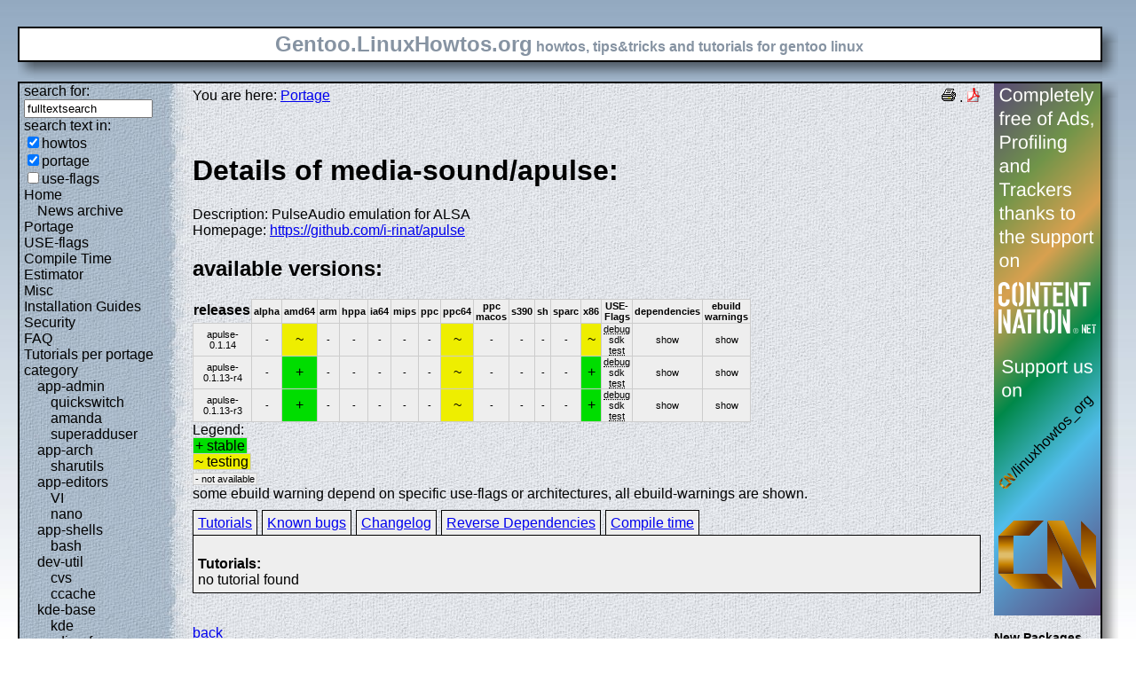

--- FILE ---
content_type: text/html; charset=UTF-8
request_url: https://gentoo.linuxhowtos.org/portage/media-sound/apulse?show=tutorials
body_size: 7206
content:
<?xml version="1.0" encoding="UTF-8"?><!DOCTYPE html    PUBLIC "-//W3C//DTD XHTML 1.1//EN"
        "http://www.w3.org/TR/xhtml11/DTD/xhtml11.dtd">
<html xmlns="http://www.w3.org/1999/xhtml" xml:lang="en">
<head>  <meta http-equiv="content-language" content="en" />  <meta name="language" content="english, en" />  <meta name="generator" content="LeopardCMS Content Management System (www.LeopardCMS.com)" />  <meta name="robots" content="index,follow" />  <meta name="revisit-after" content="7 days" />  <link rel="alternate" type="application/rss+xml" title="RSS-Newsfeed" href="//gentoo.linuxhowtos.org/news.rss" />
  <link rel="alternate" type="application/rdf+xml" title="RDF-Newsfeed" href="//gentoo.linuxhowtos.org/news.rdf" />
  <link rel="alternate" type="application/atom+xml" title="Atom-Newsfeed" href="//gentoo.linuxhowtos.org/news.xml" />
  <title>Gentoo Linux Howtos: Portage -&gt; Browse Portage</title>  <style type="text/css" title="normalStyle">  @import "/css/blue.css";  @import "/css/nonie.css";      /*.shadb { width:100%; }*/      .firefox { position:absolute; right:45px; top:6px; z-index:10;}    .invisible { display:none; }  .sep { display:none; }  .portageavail { width:1%; border-collapse:collapse;}  .portageavail td,.portageavail th { text-align:center;}  .na,.hide,.hide2 { background-color:#EEE; font-size:70%;}  .in { background-color:#EE0; }  .st { background-color:#0D0; }  .na, .in,.st,.hide,.hide2 {border:1px solid #CCC; padding-left:2px; padding-right:2px;}  #otherlhto { font-size:0.8em; }  .content textarea { width:90%;}  .tiny { display:none; }  #portsel { margin-top:15px; }  #portsel .n { display:inline;padding:5px;margin-right:5px; border:1px solid #000; background-color:#EEE; border-bottom:0px; height:20px;}  #portageinfo {border:1px solid #000; margin-top:4px; background-color:#EEE; padding-bottom:10px; padding:5px;}/*  .bugzilla td ,.bugzilla th { border-left:0px; }*/  </style>    <script type="text/javascript" src="https://static.linuxhowtos.org/js/resize.js"></script>
  </head><body>  <div><img src="/data/bluefade2.jpg" alt="" id="background"/></div>  <div class="invisible"><a href="#contentlink" title="jump to the content">jump to the content</a></div>  <div id="main">    <div class="inner">      <table summary="logo elements">        <tr><td class="bd" id="logo" colspan="2" rowspan="2"><span id="logotext">Gentoo.LinuxHowtos.org</span> howtos, tips&amp;tricks and tutorials for gentoo linux</td><td class="shadt"><img src="/data/shadow-tr.png" alt="" /></td></tr>        <tr><td class="shadr"><img src="/data/blank.gif" width="18" height="1" alt="" /></td></tr>        <tr><td class="shadl"><img src="/data/shadow-bl.png" width="18" alt=""/></td><td class="shadb"><img src="/data/blank.gif" height="18" alt="" /></td><td class="shadimg"><img src="/data/border-rb.png" height="18" width="18" alt="" /></td></tr></table>    </div>    <div class="inner">      <table summary="main layout table">        <tr>	  <td class="bd" id="mc" colspan="2" rowspan="2">	  <table summary="content">	  <tr><td id="leftcontent">	  <div class="tiny">from small one page howto to huge articles all in one place</div>	      <form method="post" action="/search/"><div><input type="hidden" name="content" value="-99" />
<label for="fulltextsearch">search for: <br /></label><input type="text" name="query" id="fulltextsearch" size="16" value="fulltextsearch" />
<br />search text in:<br />
<input type="checkbox" id="searchtype1" name="searchtype1" checked="checked" /><label for="searchtype1">howtos</label><br /><input type="checkbox" id="searchtype2" name="searchtype2" checked="checked" /><label for="searchtype2">portage</label><br /><input type="checkbox" id="searchtype3" name="searchtype3" /><label for="searchtype3">use-flags</label></div></form>
              <ul id="menu"><li><a href="/Home/" >Home</a><ul id="smenu1t1"><li><a href="/Newsarchive/" >News archive</a></li></ul></li><li><a href="/portage/" >Portage</a></li><li><a href="/useflags/" >USE-flags</a></li><li><a href="/compiletimeestimator/" >Compile Time Estimator</a></li><li><a href="/Misc/" >Misc</a></li><li><a href="/Installation Guides/" >Installation Guides</a></li><li><a href="/Security/" >Security</a></li><li><a href="/faq/" >FAQ</a></li><li><a href="/Tutorials per portage category/" >Tutorials per portage category</a><ul id="smenu1t10"><li><a href="/app-admin/" >app-admin</a><ul id="smenu2t11"><li><a href="/quickswitch/" >quickswitch</a></li><li><a href="/amanda/" >amanda</a></li><li><a href="/superadduser/" >superadduser</a></li></ul></li><li><a href="/app-arch/" >app-arch</a><ul id="smenu2t15"><li><a href="/sharutils/" >sharutils</a></li></ul></li><li><a href="/app-editors/" >app-editors</a><ul id="smenu2t17"><li><a href="/VI/" >VI</a></li><li><a href="/nano/" >nano</a></li></ul></li><li><a href="/app-shells/" >app-shells</a><ul id="smenu2t20"><li><a href="/bash/" >bash</a></li></ul></li><li><a href="/devutil/" >dev-util</a><ul id="smenu2t22"><li><a href="/cvs/" >cvs</a></li><li><a href="/ccache/" >ccache</a></li></ul></li><li><a href="/kde-base/" >kde-base</a><ul id="smenu2t25"><li><a href="/kde/" >kde</a></li></ul></li><li><a href="/media-gfx/" >media-gfx</a><ul id="smenu2t27"><li><a href="/gimp/" >gimp</a></li></ul></li><li><a href="/net-fs/" >net-fs</a><ul id="smenu2t29"><li><a href="/samba/" >samba</a></li></ul></li><li><a href="/net-misc/" >net-misc</a><ul id="smenu2t31"><li><a href="/openssh/" >openssh</a></li><li><a href="/ntp/" >ntp</a></li><li><a href="/unison/" >unison</a></li><li><a href="/openvpn/" >openvpn</a></li></ul></li><li><a href="/sys-devel/" >sys-devel</a><ul id="smenu2t36"><li><a href="/make/" >make</a></li></ul></li></ul></li><li><a href="/Links/" >Links</a></li><li><a href="/TipsTricks/" >Tips&amp;Tricks</a></li><li><a href="/Help out/" >Help out</a></li><li><a href="/Sitemap/" >Sitemap</a></li><li><a href="/imprint/" >imprint</a></li></ul>              <br /><br />	      <div id="otherlhto">                Other .linuxhowtos.org sites:                <a href="//www.linuxhowtos.org">www.linuxhowtos.org</a><br />
                <a href="//toolsntoys.linuxhowtos.org">toolsntoys.linuxhowtos.org</a><br />
              </div><br />              <br /><br />              Last additions:<br />              <div class="leftpopup"><a href="/kde/makexlisten.htm" tabindex="0">How to make X listen on port 6000</a><div><p>How to make X listen on port 6000</p><span>words:</span><p>34</p><span>views:</span><p>82867</p><span>userrating:</span><p>average rating: 1.2 (52 votes) (1=very good 6=terrible)</p></div></div><hr />May, 25th 2007:<div class="infopopup"><div><span>Words</span><p>496</p></div><a href="/Newsarchive/adblocker.htm" tabindex="1">why adblockers are bad</a></div><hr />April, 26th 2007:<div class="infopopup"><div><span>Words</span><p>77</p></div><a href="/Newsarchive/translation.htm" tabindex="2">Website translation planned</a></div><hr />Apr, 10th. 2007:<div class="infopopup"><div><span>Words</span><p>63</p></div><a href="/Newsarchive/genlop.htm" tabindex="3">Compile Time Estimator integrated into genlop</a></div><hr />            </td>	    <td class="content" id="content">              <!--messages-->              <div class="pdf"><a href="?print=107" title="Druckversion" tabindex="4"><img src="/data/printer.gif" width="16" height="16" alt="Druckversion" /></a>
 . <a href="/portage/browseportage.pdf" title="pdf version"><img src="/data/pdf.png" alt="pdf icon" /></a></div>              You are here: <a href="/portage/">Portage</a><br /><br />              <a id="contentlink" />              <div class="portage"><br /><h1>Details of media-sound/apulse:</h1>
Description: PulseAudio emulation for ALSA<br />
Homepage: <a href="https://github.com/i-rinat/apulse">https://github.com/i-rinat/apulse</a><br />
<h2>available versions:</h2>
<table class="portageavail"><tr><th>releases</th><th class="na">alpha</th><th class="na">amd64</th><th class="na">arm</th><th class="na">hppa</th><th class="na">ia64</th><th class="na">mips</th><th class="na">ppc</th><th class="na">ppc64</th><th class="na">ppc macos</th><th class="na">s390</th><th class="na">sh</th><th class="na">sparc</th><th class="na">x86</th><th class="na">USE-Flags</th><th class="na">dependencies</th><th class="na">ebuild warnings</th></tr>
<tr><td class="na">apulse-0.1.14</td>
<td class="na">-</td><td class="in">~</td><td class="na">-</td><td class="na">-</td><td class="na">-</td><td class="na">-</td><td class="na">-</td><td class="in">~</td><td class="na">-</td><td class="na">-</td><td class="na">-</td><td class="na">-</td><td class="in">~</td><td class="na"><acronym title="Enable extra debug codepaths, like asserts and extra output. If you want to get meaningful backtraces see https://wiki.gentoo.org/wiki/Project:Quality_Assurance/Backtraces">debug</acronym><br />sdk<br /><acronym title="Enable dependencies and/or preparations necessary to run tests (usually controlled by FEATURES=test but can be toggled independently)">test</acronym><br /></td><td class="hide"><div></div>show</td><td class="hide2"><div></div>show</td></tr><tr><td class="na">apulse-0.1.13-r4</td>
<td class="na">-</td><td class="st">+</td><td class="na">-</td><td class="na">-</td><td class="na">-</td><td class="na">-</td><td class="na">-</td><td class="in">~</td><td class="na">-</td><td class="na">-</td><td class="na">-</td><td class="na">-</td><td class="st">+</td><td class="na"><acronym title="Enable extra debug codepaths, like asserts and extra output. If you want to get meaningful backtraces see https://wiki.gentoo.org/wiki/Project:Quality_Assurance/Backtraces">debug</acronym><br />sdk<br /><acronym title="Enable dependencies and/or preparations necessary to run tests (usually controlled by FEATURES=test but can be toggled independently)">test</acronym><br /></td><td class="hide"><div></div>show</td><td class="hide2"><div></div>show</td></tr><tr><td class="na">apulse-0.1.13-r3</td>
<td class="na">-</td><td class="st">+</td><td class="na">-</td><td class="na">-</td><td class="na">-</td><td class="na">-</td><td class="na">-</td><td class="in">~</td><td class="na">-</td><td class="na">-</td><td class="na">-</td><td class="na">-</td><td class="st">+</td><td class="na"><acronym title="Enable extra debug codepaths, like asserts and extra output. If you want to get meaningful backtraces see https://wiki.gentoo.org/wiki/Project:Quality_Assurance/Backtraces">debug</acronym><br />sdk<br /><acronym title="Enable dependencies and/or preparations necessary to run tests (usually controlled by FEATURES=test but can be toggled independently)">test</acronym><br /></td><td class="hide"><div></div>show</td><td class="hide2"><div></div>show</td></tr></table>Legend:<br /><span class="st">+ stable</span><br /><span class="in">~ testing</span><br /><span class="na">- not available</span><br />some ebuild warning depend on specific use-flags or architectures, all ebuild-warnings are shown.<br /><div id="portsel"><div class="n"><a href="/portage/media-sound/apulse?show=tutorials">Tutorials</a></div><div class="n"><a href="/portage/media-sound/apulse?show=knownbugs">Known bugs</a></div><div class="n"><a href="/portage/media-sound/apulse?show=changelog">Changelog</a></div><div class="n"><a href="/portage/media-sound/apulse?show=revdep">Reverse Dependencies</a></div><div class="n"><a href="/portage/media-sound/apulse?show=compiletime">Compile time</a></div><div id="portageinfo"><br /><strong>Tutorials:</strong><br />no tutorial found<br />
</div></div><br /><br /></div><a href="/portage/">back</a>              <br /><br /><br /><br />	    </td>	    <td id="rightcontent">                                                                                                  <a href="https://www.contentnation.net/linuxhowtos_org"><img src="/images/cn.png" width="120" height="600" alt="Support us on Content Nation" /></a>
<!--	      <div class="otherads">Other free services</div>              <div class="adbox"><a href="http://tourl.org">toURL.org</a><br />Shorten long<br />URLs to short<br />links like<br />http://tourl.org/2<br />
              <span class="blink"><a href="http://tourl.org">tourl.org</a></span><br /></div>
	      <div class="sep">.</div>              <div class="adbox"><a href="http://www.reversednslookup.org">Reverse DNS lookup</a><br />Find out which hostname(s)<br />resolve to a<br />given IP or other hostnames for the server<br />
              <span class="blink"><a href="http://www.reversednslookup.org">www.reversednslookup.org</a></span><br /></div>-->
	      <h3>New Packages</h3>	      - as <a href="/ebuilds.rdf" title="rdf newsfeed"><img src="/data/rdf.png" alt="rdf newsfeed" /></a><br />              - as <a href="/ebuilds.rss" title="rss newsfeed"><img src="/data/rss.png" alt="rss newsfeed" /></a><br />              - as <a href="/ebuilds.xml" title="Atom newsfeed"><img src="/data/atom.png" alt="Atom newsfeed" /></a><br />	      <strong>2026-01-19</strong><br />
<div class="portagepopup"><a href="/portage/media-sound/amarok">amarok - 3.3.2</a><div><span>Ebuild name:</span><p>media-sound/amarok-3.3.2</p><span>Description</span><p>Advanced audio player based on KDE Frameworks</p><span>Added to portage</span><p>2026-01-19</p></div></div>
<div class="portagepopup"><a href="/portage/dev-libs/apache-arrow">apache-arrow - 23.0.0</a><div><span>Ebuild name:</span><p>dev-libs/apache-arrow-23.0.0</p><span>Description</span><p>A cross-language development platform for in-memory data</p><span>Added to portage</span><p>2026-01-19</p></div></div>
<div class="portagepopup"><a href="/portage/dev-python/bandit">bandit - 1.9.3</a><div><span>Ebuild name:</span><p>dev-python/bandit-1.9.3</p><span>Description</span><p>A security linter from OpenStack Security</p><span>Added to portage</span><p>2026-01-19</p></div></div>
<div class="portagepopup"><a href="/portage/dev-python/black">black - 26.1.0</a><div><span>Ebuild name:</span><p>dev-python/black-26.1.0</p><span>Description</span><p>The uncompromising Python code formatter</p><span>Added to portage</span><p>2026-01-19</p></div></div>
<div class="portagepopup"><a href="/portage/media-video/cclive">cclive - 0.9.3-r3</a><div><span>Ebuild name:</span><p>media-video/cclive-0.9.3-r3</p><span>Description</span><p>Command line tool for extracting videos from various websites</p><span>Added to portage</span><p>2026-01-19</p></div></div>
<div class="portagepopup"><a href="/portage/app-misc/colordiff">colordiff - 1.0.22</a><div><span>Ebuild name:</span><p>app-misc/colordiff-1.0.22</p><span>Description</span><p>Colorizes output of diff</p><span>Added to portage</span><p>2026-01-19</p></div></div>
<div class="portagepopup"><a href="/portage/dev-python/dill">dill - 0.4.1</a><div><span>Ebuild name:</span><p>dev-python/dill-0.4.1</p><span>Description</span><p>Serialize all of Python (almost)</p><span>Added to portage</span><p>2026-01-19</p></div></div>
<div class="portagepopup"><a href="/portage/net-im/discord">discord - 0.0.120</a><div><span>Ebuild name:</span><p>net-im/discord-0.0.120</p><span>Description</span><p>All-in-one voice and text chat for gamers</p><span>Added to portage</span><p>2026-01-19</p></div></div>
<div class="portagepopup"><a href="/portage/app-xemacs/ebuild-mode">ebuild-mode - 1.81</a><div><span>Ebuild name:</span><p>app-xemacs/ebuild-mode-1.81</p><span>Description</span><p>Emacs modes for editing ebuilds and other Gentoo specific files</p><span>Added to portage</span><p>2026-01-19</p></div></div>
<div class="portagepopup"><a href="/portage/sys-devel/gcc">gcc - 13.4.1_p20260115</a><div><span>Ebuild name:</span><p>sys-devel/gcc-13.4.1_p20260115</p><span>Description</span><p>The GNU Compiler Collection</p><span>Added to portage</span><p>2026-01-19</p></div></div>
<div class="portagepopup"><a href="/portage/sys-devel/gcc">gcc - 14.3.1_p20260116</a><div><span>Ebuild name:</span><p>sys-devel/gcc-14.3.1_p20260116</p><span>Description</span><p>The GNU Compiler Collection</p><span>Added to portage</span><p>2026-01-19</p></div></div>
<div class="portagepopup"><a href="/portage/sys-devel/gcc">gcc - 15.2.1_p20260117</a><div><span>Ebuild name:</span><p>sys-devel/gcc-15.2.1_p20260117</p><span>Description</span><p>The GNU Compiler Collection</p><span>Added to portage</span><p>2026-01-19</p></div></div>
<div class="portagepopup"><a href="/portage/sys-devel/gcc">gcc - 16.0.1_p20260118</a><div><span>Ebuild name:</span><p>sys-devel/gcc-16.0.1_p20260118</p><span>Description</span><p>The GNU Compiler Collection</p><span>Added to portage</span><p>2026-01-19</p></div></div>
<div class="portagepopup"><a href="/portage/sys-kernel/git-sources">git-sources - 6.19_rc6</a><div><span>Ebuild name:</span><p>sys-kernel/git-sources-6.19_rc6</p><span>Description</span><p>The very latest -git version of the Linux kernel</p><span>Added to portage</span><p>2026-01-19</p></div></div>
<div class="portagepopup"><a href="/portage/net-analyzer/gnome-nettool">gnome-nettool - 42.0-r1</a><div><span>Ebuild name:</span><p>net-analyzer/gnome-nettool-42.0-r1</p><span>Description</span><p>Graphical front-ends to various networking command-line</p><span>Added to portage</span><p>2026-01-19</p></div></div>
<div class="portagepopup"><a href="/portage/sys-boot/grub">grub - 2.14</a><div><span>Ebuild name:</span><p>sys-boot/grub-2.14</p><span>Description</span><p>GNU GRUB boot loader</p><span>Added to portage</span><p>2026-01-19</p></div></div>
<div class="portagepopup"><a href="/portage/app-misc/icdiff">icdiff - 2.0.9</a><div><span>Ebuild name:</span><p>app-misc/icdiff-2.0.9</p><span>Description</span><p>Colourized diff that supports side-by-side diffing</p><span>Added to portage</span><p>2026-01-19</p></div></div>
<div class="portagepopup"><a href="/portage/net-irc/irker">irker - 2.24-r1</a><div><span>Ebuild name:</span><p>net-irc/irker-2.24-r1</p><span>Description</span><p>Submission tools for IRC notifications</p><span>Added to portage</span><p>2026-01-19</p></div></div>
<div class="portagepopup"><a href="/portage/net-irc/irssi">irssi - 1.4.5-r2</a><div><span>Ebuild name:</span><p>net-irc/irssi-1.4.5-r2</p><span>Description</span><p>A modular textUI IRC client with IPv6 support</p><span>Added to portage</span><p>2026-01-19</p></div></div>
<div class="portagepopup"><a href="/portage/dev-ruby/megatest">megatest - 0.6.0</a><div><span>Ebuild name:</span><p>dev-ruby/megatest-0.6.0</p><span>Description</span><p>A test-unit like framework with a focus on usability, designed with CI in m</p><span>Added to portage</span><p>2026-01-19</p></div></div>
<div class="portagepopup"><a href="/portage/dev-build/meson">meson - 1.10.1</a><div><span>Ebuild name:</span><p>dev-build/meson-1.10.1</p><span>Description</span><p>Open source build system</p><span>Added to portage</span><p>2026-01-19</p></div></div>
<div class="portagepopup"><a href="/portage/net-mail/mu">mu - 1.12.15</a><div><span>Ebuild name:</span><p>net-mail/mu-1.12.15</p><span>Description</span><p>Set of tools to deal with Maildirs, in particular, searching and indexing</p><span>Added to portage</span><p>2026-01-19</p></div></div>
<div class="portagepopup"><a href="/portage/net-vpn/networkmanager-strongswan">networkmanager-strongswan - 1.6.4</a><div><span>Ebuild name:</span><p>net-vpn/networkmanager-strongswan-1.6.4</p><span>Description</span><p>NetworkManager StrongSwan plugin</p><span>Added to portage</span><p>2026-01-19</p></div></div>
<div class="portagepopup"><a href="/portage/sec-keys/openpgp-keys-bennoschulenberg">openpgp-keys-bennoschulenberg - 20260119</a><div><span>Ebuild name:</span><p>sec-keys/openpgp-keys-bennoschulenberg-20260119</p><span>Description</span><p>OpenPGP key used by Benno Schulenberg</p><span>Added to portage</span><p>2026-01-19</p></div></div>
<div class="portagepopup"><a href="/portage/sec-keys/openpgp-keys-colordiff">openpgp-keys-colordiff - 20260118</a><div><span>Ebuild name:</span><p>sec-keys/openpgp-keys-colordiff-20260118</p><span>Description</span><p>OpenPGP keys used to sign colordiff releases</p><span>Added to portage</span><p>2026-01-19</p></div></div>
<div class="portagepopup"><a href="/portage/sec-keys/openpgp-keys-fche">openpgp-keys-fche - 20260119</a><div><span>Ebuild name:</span><p>sec-keys/openpgp-keys-fche-20260119</p><span>Description</span><p>OpenPGP key used by Frank Ch. Eigler (fche)</p><span>Added to portage</span><p>2026-01-19</p></div></div>
<div class="portagepopup"><a href="/portage/sec-keys/openpgp-keys-gentoo-developers">openpgp-keys-gentoo-developers - 20260112</a><div><span>Ebuild name:</span><p>sec-keys/openpgp-keys-gentoo-developers-20260112</p><span>Description</span><p>Gentoo Authority Keys (GLEP 79)</p><span>Added to portage</span><p>2026-01-19</p></div></div>
<div class="portagepopup"><a href="/portage/sec-keys/openpgp-keys-gmp">openpgp-keys-gmp - 20250628</a><div><span>Ebuild name:</span><p>sec-keys/openpgp-keys-gmp-20250628</p><span>Description</span><p>OpenPGP keys used by Niels M�ller (to sign GMP releases)</p><span>Added to portage</span><p>2026-01-19</p></div></div>
<div class="portagepopup"><a href="/portage/sec-keys/openpgp-keys-irssi">openpgp-keys-irssi - 20260119</a><div><span>Ebuild name:</span><p>sec-keys/openpgp-keys-irssi-20260119</p><span>Description</span><p>OpenPGP keys used for irssi releases</p><span>Added to portage</span><p>2026-01-19</p></div></div>
<div class="portagepopup"><a href="/portage/sec-keys/openpgp-keys-mpc">openpgp-keys-mpc - 20260118</a><div><span>Ebuild name:</span><p>sec-keys/openpgp-keys-mpc-20260118</p><span>Description</span><p>OpenPGP keys used by Andreas Enge (to sign MPC releases)</p><span>Added to portage</span><p>2026-01-19</p></div></div>
<div class="portagepopup"><a href="/portage/sec-keys/openpgp-keys-networkmanager-strongswan">openpgp-keys-networkmanager-strongswan - 20260119</a><div><span>Ebuild name:</span><p>sec-keys/openpgp-keys-networkmanager-strongswan-20260119</p><span>Description</span><p>OpenPGP keys used for networkmanager-stron</p><span>Added to portage</span><p>2026-01-19</p></div></div>
<div class="portagepopup"><a href="/portage/sec-keys/openpgp-keys-openvpn">openpgp-keys-openvpn - 20260119</a><div><span>Ebuild name:</span><p>sec-keys/openpgp-keys-openvpn-20260119</p><span>Description</span><p>OpenPGP keys used for OpenVPN releases</p><span>Added to portage</span><p>2026-01-19</p></div></div>
<div class="portagepopup"><a href="/portage/sec-keys/openpgp-keys-streamlink">openpgp-keys-streamlink - 20260118</a><div><span>Ebuild name:</span><p>sec-keys/openpgp-keys-streamlink-20260118</p><span>Description</span><p>OpenPGP keys used for streamlink releases</p><span>Added to portage</span><p>2026-01-19</p></div></div>
<div class="portagepopup"><a href="/portage/sec-keys/openpgp-keys-strongswan">openpgp-keys-strongswan - 20260119</a><div><span>Ebuild name:</span><p>sec-keys/openpgp-keys-strongswan-20260119</p><span>Description</span><p>OpenPGP keys used for strongswan releases</p><span>Added to portage</span><p>2026-01-19</p></div></div>
<div class="portagepopup"><a href="/portage/app-emacs/osm">osm - 2.0</a><div><span>Ebuild name:</span><p>app-emacs/osm-2.0</p><span>Description</span><p>OpenStreetMap tile-based viewer for GNU Emacs</p><span>Added to portage</span><p>2026-01-19</p></div></div>
<div class="portagepopup"><a href="/portage/dev-python/poetry">poetry - 2.3.0</a><div><span>Ebuild name:</span><p>dev-python/poetry-2.3.0</p><span>Description</span><p>A frontend for poetry - a python dependency management and packaging tool</p><span>Added to portage</span><p>2026-01-19</p></div></div>
<div class="portagepopup"><a href="/portage/dev-python/poetry-core">poetry-core - 2.3.0</a><div><span>Ebuild name:</span><p>dev-python/poetry-core-2.3.0</p><span>Description</span><p>Poetry PEP 517 Build Backend</p><span>Added to portage</span><p>2026-01-19</p></div></div>
<div class="portagepopup"><a href="/portage/dev-python/poetry-plugin-export">poetry-plugin-export - 1.10.0</a><div><span>Ebuild name:</span><p>dev-python/poetry-plugin-export-1.10.0</p><span>Description</span><p>A plugin that allows the export of locked packages to variou</p><span>Added to portage</span><p>2026-01-19</p></div></div>
<div class="portagepopup"><a href="/portage/sys-apps/portage">portage - 3.0.76</a><div><span>Ebuild name:</span><p>sys-apps/portage-3.0.76</p><span>Description</span><p>The package management and distribution system for Gentoo</p><span>Added to portage</span><p>2026-01-19</p></div></div>
<div class="portagepopup"><a href="/portage/dev-python/pyarrow">pyarrow - 23.0.0</a><div><span>Ebuild name:</span><p>dev-python/pyarrow-23.0.0</p><span>Description</span><p>Python library for Apache Arrow</p><span>Added to portage</span><p>2026-01-19</p></div></div>
<div class="portagepopup"><a href="/portage/x11-misc/safeeyes">safeeyes - 3.3.1</a><div><span>Ebuild name:</span><p>x11-misc/safeeyes-3.3.1</p><span>Description</span><p>Linux alternative to EyeLeo</p><span>Added to portage</span><p>2026-01-19</p></div></div>
<div class="portagepopup"><a href="/portage/dev-python/selenium">selenium - 4.40.0</a><div><span>Ebuild name:</span><p>dev-python/selenium-4.40.0</p><span>Description</span><p>Python language binding for Selenium Remote Control</p><span>Added to portage</span><p>2026-01-19</p></div></div>
<div class="portagepopup"><a href="/portage/dev-util/selenium-manager">selenium-manager - 4.40.0</a><div><span>Ebuild name:</span><p>dev-util/selenium-manager-4.40.0</p><span>Description</span><p>CLI tool that manages the browser/driver infrastructure required b</p><span>Added to portage</span><p>2026-01-19</p></div></div>
<div class="portagepopup"><a href="/portage/dev-python/soupsieve">soupsieve - 2.8.2</a><div><span>Ebuild name:</span><p>dev-python/soupsieve-2.8.2</p><span>Description</span><p>A modern CSS selector implementation for BeautifulSoup</p><span>Added to portage</span><p>2026-01-19</p></div></div>
<div class="portagepopup"><a href="/portage/dev-python/starlette">starlette - 0.52.0</a><div><span>Ebuild name:</span><p>dev-python/starlette-0.52.0</p><span>Description</span><p>The little ASGI framework that shines</p><span>Added to portage</span><p>2026-01-19</p></div></div>
<div class="portagepopup"><a href="/portage/media-sound/strawberry">strawberry - 1.2.17</a><div><span>Ebuild name:</span><p>media-sound/strawberry-1.2.17</p><span>Description</span><p>Modern music player and library organizer based on Clementine and Qt</p><span>Added to portage</span><p>2026-01-19</p></div></div>
<div class="portagepopup"><a href="/portage/net-misc/streamlink">streamlink - 8.1.2</a><div><span>Ebuild name:</span><p>net-misc/streamlink-8.1.2</p><span>Description</span><p>CLI for extracting streams from websites to a video player of your choice</p><span>Added to portage</span><p>2026-01-19</p></div></div>
<div class="portagepopup"><a href="/portage/net-vpn/strongswan">strongswan - 6.0.4</a><div><span>Ebuild name:</span><p>net-vpn/strongswan-6.0.4</p><span>Description</span><p>IPsec-based VPN solution, supporting IKEv1/IKEv2 and MOBIKE</p><span>Added to portage</span><p>2026-01-19</p></div></div>
<div class="portagepopup"><a href="/portage/sci-calculators/units">units - 2.25</a><div><span>Ebuild name:</span><p>sci-calculators/units-2.25</p><span>Description</span><p>Unit conversion program</p><span>Added to portage</span><p>2026-01-19</p></div></div>
<div class="portagepopup"><a href="/portage/www-client/vivaldi-snapshot">vivaldi-snapshot - 7.8.3921.9</a><div><span>Ebuild name:</span><p>www-client/vivaldi-snapshot-7.8.3921.9</p><span>Description</span><p>A browser for our friends</p><span>Added to portage</span><p>2026-01-19</p></div></div>
<strong>2026-01-18</strong><br />
<div class="portagepopup"><a href="/portage/dev-python/async-lru">async-lru - 2.1.0</a><div><span>Ebuild name:</span><p>dev-python/async-lru-2.1.0</p><span>Description</span><p>Simple lru_cache for asyncio</p><span>Added to portage</span><p>2026-01-18</p></div></div>
<div class="portagepopup"><a href="/portage/dev-python/blosc">blosc - 1.11.4</a><div><span>Ebuild name:</span><p>dev-python/blosc-1.11.4</p><span>Description</span><p>High performance compressor optimized for binary data</p><span>Added to portage</span><p>2026-01-18</p></div></div>
<div class="portagepopup"><a href="/portage/dev-build/boost-m4">boost-m4 - 0.4_p20221019-r1</a><div><span>Ebuild name:</span><p>dev-build/boost-m4-0.4_p20221019-r1</p><span>Description</span><p>Another set of autoconf macros for compiling against boost</p><span>Added to portage</span><p>2026-01-18</p></div></div>
<div class="portagepopup"><a href="/portage/dev-ruby/connection_pool">connection_pool - 3.0.2-r1</a><div><span>Ebuild name:</span><p>dev-ruby/connection_pool-3.0.2-r1</p><span>Description</span><p>Generic connection pooling for Ruby</p><span>Added to portage</span><p>2026-01-18</p></div></div>
<div class="portagepopup"><a href="/portage/dev-python/dulwich">dulwich - 1.0.0</a><div><span>Ebuild name:</span><p>dev-python/dulwich-1.0.0</p><span>Description</span><p>Pure-Python implementation of the Git file formats and protocols</p><span>Added to portage</span><p>2026-01-18</p></div></div>
<div class="portagepopup"><a href="/portage/dev-vcs/hg-evolve">hg-evolve - 11.1.10</a><div><span>Ebuild name:</span><p>dev-vcs/hg-evolve-11.1.10</p><span>Description</span><p>enables the changeset evolution feature of Mercurial</p><span>Added to portage</span><p>2026-01-18</p></div></div>
<div class="portagepopup"><a href="/portage/dev-python/imapclient">imapclient - 3.1.0</a><div><span>Ebuild name:</span><p>dev-python/imapclient-3.1.0</p><span>Description</span><p>easy-to-use, pythonic, and complete IMAP client library</p><span>Added to portage</span><p>2026-01-18</p></div></div>
<div class="portagepopup"><a href="/portage/dev-ruby/maxitest">maxitest - 6.2.0</a><div><span>Ebuild name:</span><p>dev-ruby/maxitest-6.2.0</p><span>Description</span><p>Minitest + all the features you always wanted</p><span>Added to portage</span><p>2026-01-18</p></div></div>
<div class="portagepopup"><a href="/portage/dev-vcs/mercurial">mercurial - 7.1.2-r1</a><div><span>Ebuild name:</span><p>dev-vcs/mercurial-7.1.2-r1</p><span>Description</span><p>Scalable distributed SCM</p><span>Added to portage</span><p>2026-01-18</p></div></div>
<div class="portagepopup"><a href="/portage/dev-python/moto">moto - 5.1.20</a><div><span>Ebuild name:</span><p>dev-python/moto-5.1.20</p><span>Description</span><p>Mock library for boto</p><span>Added to portage</span><p>2026-01-18</p></div></div>
<div class="portagepopup"><a href="/portage/mail-mta/opensmtpd">opensmtpd - 7.8.0_p0</a><div><span>Ebuild name:</span><p>mail-mta/opensmtpd-7.8.0_p0</p><span>Description</span><p>Lightweight but featured SMTP daemon from OpenBSD</p><span>Added to portage</span><p>2026-01-18</p></div></div>
<div class="portagepopup"><a href="/portage/app-crypt/sbsigntools">sbsigntools - 0.9.5</a><div><span>Ebuild name:</span><p>app-crypt/sbsigntools-0.9.5</p><span>Description</span><p>Utilities for signing and verifying files for UEFI Secure Boot</p><span>Added to portage</span><p>2026-01-18</p></div></div>
<div class="portagepopup"><a href="/portage/games-engines/scummvm">scummvm - 2026.1.0</a><div><span>Ebuild name:</span><p>games-engines/scummvm-2026.1.0</p><span>Description</span><p>Reimplementation of the SCUMM game engine used in Lucasarts adventur</p><span>Added to portage</span><p>2026-01-18</p></div></div>
<div class="portagepopup"><a href="/portage/dev-python/trimesh">trimesh - 4.11.1</a><div><span>Ebuild name:</span><p>dev-python/trimesh-4.11.1</p><span>Description</span><p>Python library for loading and using triangular meshes</p><span>Added to portage</span><p>2026-01-18</p></div></div>
<div class="portagepopup"><a href="/portage/media-video/untrunc">untrunc - 0_pre20260112</a><div><span>Ebuild name:</span><p>media-video/untrunc-0_pre20260112</p><span>Description</span><p>Restore truncated mp4/mov files</p><span>Added to portage</span><p>2026-01-18</p></div></div>
<div class="portagepopup"><a href="/portage/media-plugins/vdr-fritzbox">vdr-fritzbox - 1.5.8</a><div><span>Ebuild name:</span><p>media-plugins/vdr-fritzbox-1.5.8</p><span>Description</span><p>VDR Plugin Inform about incoming phone-calls and use the fritz pho</p><span>Added to portage</span><p>2026-01-18</p></div></div>
<div class="portagepopup"><a href="/portage/dev-python/xmlschema">xmlschema - 4.3.1</a><div><span>Ebuild name:</span><p>dev-python/xmlschema-4.3.1</p><span>Description</span><p>An XML Schema validator and decoder</p><span>Added to portage</span><p>2026-01-18</p></div></div>
	    </td></tr></table>	  </td>	  <td class="shadt"><img src="/data/shadow-tr.png" alt=""/></td>	</tr>        <tr><td class="shadr"><img src="/data/blank.gif" width="18" height="1" alt="" /></td></tr>        <tr><td class="shadl"><img src="/data/shadow-bl.png" alt=""/></td><td class="shadb"><img src="/data/blank.gif" height="18" alt="" /></td><td class="shadimg"><img src="/data/border-rb.png" height="18" width="18" alt="" /></td></tr>      </table>    </div>    <div id="bottomline">      <a href="/news.rdf" title="rdf newsfeed"><img src="/data/rdf.png" alt="rdf newsfeed" /></a> |      <a href="/news.rss" title="rss newsfeed"><img src="/data/rss.png" alt="rss newsfeed" /></a> |      <a href="/news.xml" title="Atom newsfeed"><img src="/data/atom.png" alt="Atom newsfeed" /></a><br />       Copyright 2004-2025 Sascha Nitsch Unternehmensberatung GmbH<br />      - <a href="/category17/">Copyright and legal notices</a> -<br />      Time to create this page: 25.0 ms<br /><!--      <img src="/status/output.jpg" alt="system status display" />-->    </div>  </div>  <script type="text/javascript" src="//static.linuxhowtos.org/js/interactive.js"></script>
</body></html>